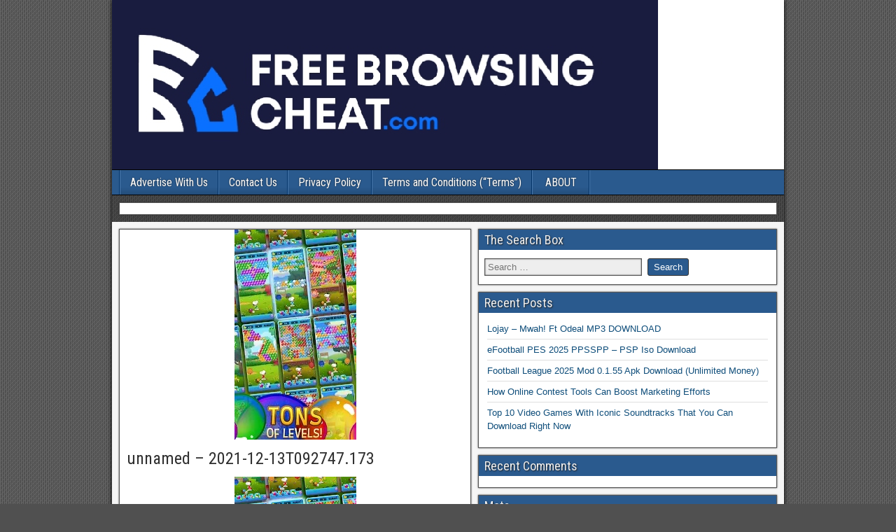

--- FILE ---
content_type: text/html; charset=UTF-8
request_url: https://www.freebrowsingcheat.com/snoopy-pop-mod/unnamed-2021-12-13t092747-173/
body_size: 8188
content:
<!DOCTYPE html>
<html lang="en-US">
<head>
	
	
	<meta name="google-site-verification" content="UdmbwqpIqjAPoBr62f2Dcgn8Zb243w3x-sIq34-r9-c" />
	
	<!-- Global site tag (gtag.js) - Google Analytics -->
<script async src="https://www.googletagmanager.com/gtag/js?id=UA-141250697-1"></script>
<script>
  window.dataLayer = window.dataLayer || [];
  function gtag(){dataLayer.push(arguments);}
  gtag('js', new Date());

  gtag('config', 'UA-141250697-1');
</script>


<meta charset="UTF-8" />
<meta name="viewport" content="initial-scale=1.0" />
<title>unnamed &#8211; 2021-12-13T092747.173 &#8211; Free Cheat &amp; Games</title>
    <style>
        #wpadminbar #wp-admin-bar-vtrts_free_top_button .ab-icon:before {
            content: "\f185";
            color: #1DAE22;
            top: 3px;
        }
    </style>
    	<style>img:is([sizes="auto" i], [sizes^="auto," i]) { contain-intrinsic-size: 3000px 1500px }</style>
		<meta name="robots" content="index" />
<link rel="profile" href="https://gmpg.org/xfn/11" />
<link rel="pingback" href="https://www.freebrowsingcheat.com/xmlrpc.php" />
<link rel='dns-prefetch' href='//www.freebrowsingcheat.com' />
<link rel='dns-prefetch' href='//fonts.googleapis.com' />
<link rel="alternate" type="application/rss+xml" title="Free Cheat &amp; Games &raquo; Feed" href="https://www.freebrowsingcheat.com/feed/" />
<link rel="alternate" type="application/rss+xml" title="Free Cheat &amp; Games &raquo; Comments Feed" href="https://www.freebrowsingcheat.com/comments/feed/" />
<script type="text/javascript">
/* <![CDATA[ */
window._wpemojiSettings = {"baseUrl":"https:\/\/s.w.org\/images\/core\/emoji\/15.0.3\/72x72\/","ext":".png","svgUrl":"https:\/\/s.w.org\/images\/core\/emoji\/15.0.3\/svg\/","svgExt":".svg","source":{"concatemoji":"https:\/\/www.freebrowsingcheat.com\/wp-includes\/js\/wp-emoji-release.min.js?ver=6.7.4"}};
/*! This file is auto-generated */
!function(i,n){var o,s,e;function c(e){try{var t={supportTests:e,timestamp:(new Date).valueOf()};sessionStorage.setItem(o,JSON.stringify(t))}catch(e){}}function p(e,t,n){e.clearRect(0,0,e.canvas.width,e.canvas.height),e.fillText(t,0,0);var t=new Uint32Array(e.getImageData(0,0,e.canvas.width,e.canvas.height).data),r=(e.clearRect(0,0,e.canvas.width,e.canvas.height),e.fillText(n,0,0),new Uint32Array(e.getImageData(0,0,e.canvas.width,e.canvas.height).data));return t.every(function(e,t){return e===r[t]})}function u(e,t,n){switch(t){case"flag":return n(e,"\ud83c\udff3\ufe0f\u200d\u26a7\ufe0f","\ud83c\udff3\ufe0f\u200b\u26a7\ufe0f")?!1:!n(e,"\ud83c\uddfa\ud83c\uddf3","\ud83c\uddfa\u200b\ud83c\uddf3")&&!n(e,"\ud83c\udff4\udb40\udc67\udb40\udc62\udb40\udc65\udb40\udc6e\udb40\udc67\udb40\udc7f","\ud83c\udff4\u200b\udb40\udc67\u200b\udb40\udc62\u200b\udb40\udc65\u200b\udb40\udc6e\u200b\udb40\udc67\u200b\udb40\udc7f");case"emoji":return!n(e,"\ud83d\udc26\u200d\u2b1b","\ud83d\udc26\u200b\u2b1b")}return!1}function f(e,t,n){var r="undefined"!=typeof WorkerGlobalScope&&self instanceof WorkerGlobalScope?new OffscreenCanvas(300,150):i.createElement("canvas"),a=r.getContext("2d",{willReadFrequently:!0}),o=(a.textBaseline="top",a.font="600 32px Arial",{});return e.forEach(function(e){o[e]=t(a,e,n)}),o}function t(e){var t=i.createElement("script");t.src=e,t.defer=!0,i.head.appendChild(t)}"undefined"!=typeof Promise&&(o="wpEmojiSettingsSupports",s=["flag","emoji"],n.supports={everything:!0,everythingExceptFlag:!0},e=new Promise(function(e){i.addEventListener("DOMContentLoaded",e,{once:!0})}),new Promise(function(t){var n=function(){try{var e=JSON.parse(sessionStorage.getItem(o));if("object"==typeof e&&"number"==typeof e.timestamp&&(new Date).valueOf()<e.timestamp+604800&&"object"==typeof e.supportTests)return e.supportTests}catch(e){}return null}();if(!n){if("undefined"!=typeof Worker&&"undefined"!=typeof OffscreenCanvas&&"undefined"!=typeof URL&&URL.createObjectURL&&"undefined"!=typeof Blob)try{var e="postMessage("+f.toString()+"("+[JSON.stringify(s),u.toString(),p.toString()].join(",")+"));",r=new Blob([e],{type:"text/javascript"}),a=new Worker(URL.createObjectURL(r),{name:"wpTestEmojiSupports"});return void(a.onmessage=function(e){c(n=e.data),a.terminate(),t(n)})}catch(e){}c(n=f(s,u,p))}t(n)}).then(function(e){for(var t in e)n.supports[t]=e[t],n.supports.everything=n.supports.everything&&n.supports[t],"flag"!==t&&(n.supports.everythingExceptFlag=n.supports.everythingExceptFlag&&n.supports[t]);n.supports.everythingExceptFlag=n.supports.everythingExceptFlag&&!n.supports.flag,n.DOMReady=!1,n.readyCallback=function(){n.DOMReady=!0}}).then(function(){return e}).then(function(){var e;n.supports.everything||(n.readyCallback(),(e=n.source||{}).concatemoji?t(e.concatemoji):e.wpemoji&&e.twemoji&&(t(e.twemoji),t(e.wpemoji)))}))}((window,document),window._wpemojiSettings);
/* ]]> */
</script>
<style id='wp-emoji-styles-inline-css' type='text/css'>

	img.wp-smiley, img.emoji {
		display: inline !important;
		border: none !important;
		box-shadow: none !important;
		height: 1em !important;
		width: 1em !important;
		margin: 0 0.07em !important;
		vertical-align: -0.1em !important;
		background: none !important;
		padding: 0 !important;
	}
</style>
<link rel='stylesheet' id='wp-block-library-css' href='https://www.freebrowsingcheat.com/wp-includes/css/dist/block-library/style.min.css?ver=6.7.4' type='text/css' media='all' />
<style id='classic-theme-styles-inline-css' type='text/css'>
/*! This file is auto-generated */
.wp-block-button__link{color:#fff;background-color:#32373c;border-radius:9999px;box-shadow:none;text-decoration:none;padding:calc(.667em + 2px) calc(1.333em + 2px);font-size:1.125em}.wp-block-file__button{background:#32373c;color:#fff;text-decoration:none}
</style>
<style id='global-styles-inline-css' type='text/css'>
:root{--wp--preset--aspect-ratio--square: 1;--wp--preset--aspect-ratio--4-3: 4/3;--wp--preset--aspect-ratio--3-4: 3/4;--wp--preset--aspect-ratio--3-2: 3/2;--wp--preset--aspect-ratio--2-3: 2/3;--wp--preset--aspect-ratio--16-9: 16/9;--wp--preset--aspect-ratio--9-16: 9/16;--wp--preset--color--black: #000000;--wp--preset--color--cyan-bluish-gray: #abb8c3;--wp--preset--color--white: #ffffff;--wp--preset--color--pale-pink: #f78da7;--wp--preset--color--vivid-red: #cf2e2e;--wp--preset--color--luminous-vivid-orange: #ff6900;--wp--preset--color--luminous-vivid-amber: #fcb900;--wp--preset--color--light-green-cyan: #7bdcb5;--wp--preset--color--vivid-green-cyan: #00d084;--wp--preset--color--pale-cyan-blue: #8ed1fc;--wp--preset--color--vivid-cyan-blue: #0693e3;--wp--preset--color--vivid-purple: #9b51e0;--wp--preset--gradient--vivid-cyan-blue-to-vivid-purple: linear-gradient(135deg,rgba(6,147,227,1) 0%,rgb(155,81,224) 100%);--wp--preset--gradient--light-green-cyan-to-vivid-green-cyan: linear-gradient(135deg,rgb(122,220,180) 0%,rgb(0,208,130) 100%);--wp--preset--gradient--luminous-vivid-amber-to-luminous-vivid-orange: linear-gradient(135deg,rgba(252,185,0,1) 0%,rgba(255,105,0,1) 100%);--wp--preset--gradient--luminous-vivid-orange-to-vivid-red: linear-gradient(135deg,rgba(255,105,0,1) 0%,rgb(207,46,46) 100%);--wp--preset--gradient--very-light-gray-to-cyan-bluish-gray: linear-gradient(135deg,rgb(238,238,238) 0%,rgb(169,184,195) 100%);--wp--preset--gradient--cool-to-warm-spectrum: linear-gradient(135deg,rgb(74,234,220) 0%,rgb(151,120,209) 20%,rgb(207,42,186) 40%,rgb(238,44,130) 60%,rgb(251,105,98) 80%,rgb(254,248,76) 100%);--wp--preset--gradient--blush-light-purple: linear-gradient(135deg,rgb(255,206,236) 0%,rgb(152,150,240) 100%);--wp--preset--gradient--blush-bordeaux: linear-gradient(135deg,rgb(254,205,165) 0%,rgb(254,45,45) 50%,rgb(107,0,62) 100%);--wp--preset--gradient--luminous-dusk: linear-gradient(135deg,rgb(255,203,112) 0%,rgb(199,81,192) 50%,rgb(65,88,208) 100%);--wp--preset--gradient--pale-ocean: linear-gradient(135deg,rgb(255,245,203) 0%,rgb(182,227,212) 50%,rgb(51,167,181) 100%);--wp--preset--gradient--electric-grass: linear-gradient(135deg,rgb(202,248,128) 0%,rgb(113,206,126) 100%);--wp--preset--gradient--midnight: linear-gradient(135deg,rgb(2,3,129) 0%,rgb(40,116,252) 100%);--wp--preset--font-size--small: 13px;--wp--preset--font-size--medium: 20px;--wp--preset--font-size--large: 36px;--wp--preset--font-size--x-large: 42px;--wp--preset--spacing--20: 0.44rem;--wp--preset--spacing--30: 0.67rem;--wp--preset--spacing--40: 1rem;--wp--preset--spacing--50: 1.5rem;--wp--preset--spacing--60: 2.25rem;--wp--preset--spacing--70: 3.38rem;--wp--preset--spacing--80: 5.06rem;--wp--preset--shadow--natural: 6px 6px 9px rgba(0, 0, 0, 0.2);--wp--preset--shadow--deep: 12px 12px 50px rgba(0, 0, 0, 0.4);--wp--preset--shadow--sharp: 6px 6px 0px rgba(0, 0, 0, 0.2);--wp--preset--shadow--outlined: 6px 6px 0px -3px rgba(255, 255, 255, 1), 6px 6px rgba(0, 0, 0, 1);--wp--preset--shadow--crisp: 6px 6px 0px rgba(0, 0, 0, 1);}:where(.is-layout-flex){gap: 0.5em;}:where(.is-layout-grid){gap: 0.5em;}body .is-layout-flex{display: flex;}.is-layout-flex{flex-wrap: wrap;align-items: center;}.is-layout-flex > :is(*, div){margin: 0;}body .is-layout-grid{display: grid;}.is-layout-grid > :is(*, div){margin: 0;}:where(.wp-block-columns.is-layout-flex){gap: 2em;}:where(.wp-block-columns.is-layout-grid){gap: 2em;}:where(.wp-block-post-template.is-layout-flex){gap: 1.25em;}:where(.wp-block-post-template.is-layout-grid){gap: 1.25em;}.has-black-color{color: var(--wp--preset--color--black) !important;}.has-cyan-bluish-gray-color{color: var(--wp--preset--color--cyan-bluish-gray) !important;}.has-white-color{color: var(--wp--preset--color--white) !important;}.has-pale-pink-color{color: var(--wp--preset--color--pale-pink) !important;}.has-vivid-red-color{color: var(--wp--preset--color--vivid-red) !important;}.has-luminous-vivid-orange-color{color: var(--wp--preset--color--luminous-vivid-orange) !important;}.has-luminous-vivid-amber-color{color: var(--wp--preset--color--luminous-vivid-amber) !important;}.has-light-green-cyan-color{color: var(--wp--preset--color--light-green-cyan) !important;}.has-vivid-green-cyan-color{color: var(--wp--preset--color--vivid-green-cyan) !important;}.has-pale-cyan-blue-color{color: var(--wp--preset--color--pale-cyan-blue) !important;}.has-vivid-cyan-blue-color{color: var(--wp--preset--color--vivid-cyan-blue) !important;}.has-vivid-purple-color{color: var(--wp--preset--color--vivid-purple) !important;}.has-black-background-color{background-color: var(--wp--preset--color--black) !important;}.has-cyan-bluish-gray-background-color{background-color: var(--wp--preset--color--cyan-bluish-gray) !important;}.has-white-background-color{background-color: var(--wp--preset--color--white) !important;}.has-pale-pink-background-color{background-color: var(--wp--preset--color--pale-pink) !important;}.has-vivid-red-background-color{background-color: var(--wp--preset--color--vivid-red) !important;}.has-luminous-vivid-orange-background-color{background-color: var(--wp--preset--color--luminous-vivid-orange) !important;}.has-luminous-vivid-amber-background-color{background-color: var(--wp--preset--color--luminous-vivid-amber) !important;}.has-light-green-cyan-background-color{background-color: var(--wp--preset--color--light-green-cyan) !important;}.has-vivid-green-cyan-background-color{background-color: var(--wp--preset--color--vivid-green-cyan) !important;}.has-pale-cyan-blue-background-color{background-color: var(--wp--preset--color--pale-cyan-blue) !important;}.has-vivid-cyan-blue-background-color{background-color: var(--wp--preset--color--vivid-cyan-blue) !important;}.has-vivid-purple-background-color{background-color: var(--wp--preset--color--vivid-purple) !important;}.has-black-border-color{border-color: var(--wp--preset--color--black) !important;}.has-cyan-bluish-gray-border-color{border-color: var(--wp--preset--color--cyan-bluish-gray) !important;}.has-white-border-color{border-color: var(--wp--preset--color--white) !important;}.has-pale-pink-border-color{border-color: var(--wp--preset--color--pale-pink) !important;}.has-vivid-red-border-color{border-color: var(--wp--preset--color--vivid-red) !important;}.has-luminous-vivid-orange-border-color{border-color: var(--wp--preset--color--luminous-vivid-orange) !important;}.has-luminous-vivid-amber-border-color{border-color: var(--wp--preset--color--luminous-vivid-amber) !important;}.has-light-green-cyan-border-color{border-color: var(--wp--preset--color--light-green-cyan) !important;}.has-vivid-green-cyan-border-color{border-color: var(--wp--preset--color--vivid-green-cyan) !important;}.has-pale-cyan-blue-border-color{border-color: var(--wp--preset--color--pale-cyan-blue) !important;}.has-vivid-cyan-blue-border-color{border-color: var(--wp--preset--color--vivid-cyan-blue) !important;}.has-vivid-purple-border-color{border-color: var(--wp--preset--color--vivid-purple) !important;}.has-vivid-cyan-blue-to-vivid-purple-gradient-background{background: var(--wp--preset--gradient--vivid-cyan-blue-to-vivid-purple) !important;}.has-light-green-cyan-to-vivid-green-cyan-gradient-background{background: var(--wp--preset--gradient--light-green-cyan-to-vivid-green-cyan) !important;}.has-luminous-vivid-amber-to-luminous-vivid-orange-gradient-background{background: var(--wp--preset--gradient--luminous-vivid-amber-to-luminous-vivid-orange) !important;}.has-luminous-vivid-orange-to-vivid-red-gradient-background{background: var(--wp--preset--gradient--luminous-vivid-orange-to-vivid-red) !important;}.has-very-light-gray-to-cyan-bluish-gray-gradient-background{background: var(--wp--preset--gradient--very-light-gray-to-cyan-bluish-gray) !important;}.has-cool-to-warm-spectrum-gradient-background{background: var(--wp--preset--gradient--cool-to-warm-spectrum) !important;}.has-blush-light-purple-gradient-background{background: var(--wp--preset--gradient--blush-light-purple) !important;}.has-blush-bordeaux-gradient-background{background: var(--wp--preset--gradient--blush-bordeaux) !important;}.has-luminous-dusk-gradient-background{background: var(--wp--preset--gradient--luminous-dusk) !important;}.has-pale-ocean-gradient-background{background: var(--wp--preset--gradient--pale-ocean) !important;}.has-electric-grass-gradient-background{background: var(--wp--preset--gradient--electric-grass) !important;}.has-midnight-gradient-background{background: var(--wp--preset--gradient--midnight) !important;}.has-small-font-size{font-size: var(--wp--preset--font-size--small) !important;}.has-medium-font-size{font-size: var(--wp--preset--font-size--medium) !important;}.has-large-font-size{font-size: var(--wp--preset--font-size--large) !important;}.has-x-large-font-size{font-size: var(--wp--preset--font-size--x-large) !important;}
:where(.wp-block-post-template.is-layout-flex){gap: 1.25em;}:where(.wp-block-post-template.is-layout-grid){gap: 1.25em;}
:where(.wp-block-columns.is-layout-flex){gap: 2em;}:where(.wp-block-columns.is-layout-grid){gap: 2em;}
:root :where(.wp-block-pullquote){font-size: 1.5em;line-height: 1.6;}
</style>
<link rel='stylesheet' id='frontier-font-css' href='//fonts.googleapis.com/css?family=Roboto+Condensed%3A400%2C700%7CArimo%3A400%2C700&#038;ver=6.7.4' type='text/css' media='all' />
<link rel='stylesheet' id='genericons-css' href='https://www.freebrowsingcheat.com/wp-content/themes/frontier/includes/genericons/genericons.css?ver=1.3.3' type='text/css' media='all' />
<link rel='stylesheet' id='frontier-parent-css' href='https://www.freebrowsingcheat.com/wp-content/themes/frontier/style.css?ver=6.7.4' type='text/css' media='all' />
<link rel='stylesheet' id='frontier-main-css' href='https://www.freebrowsingcheat.com/wp-content/themes/frontier-child/style.css?ver=1.3.3' type='text/css' media='all' />
<link rel='stylesheet' id='frontier-responsive-css' href='https://www.freebrowsingcheat.com/wp-content/themes/frontier/responsive.css?ver=1.3.3' type='text/css' media='all' />
<link rel='stylesheet' id='jquery-lazyloadxt-spinner-css-css' href='//www.freebrowsingcheat.com/wp-content/plugins/a3-lazy-load/assets/css/jquery.lazyloadxt.spinner.css?ver=6.7.4' type='text/css' media='all' />
<link rel='stylesheet' id='a3a3_lazy_load-css' href='//www.freebrowsingcheat.com/wp-content/uploads/sass/a3_lazy_load.min.css?ver=1579621768' type='text/css' media='all' />
<script type="text/javascript" id="ahc_front_js-js-extra">
/* <![CDATA[ */
var ahc_ajax_front = {"ajax_url":"https:\/\/www.freebrowsingcheat.com\/wp-admin\/admin-ajax.php","page_id":"49093","page_title":"unnamed \u2013 2021-12-13T092747.173","post_type":"attachment"};
/* ]]> */
</script>
<script type="text/javascript" src="https://www.freebrowsingcheat.com/wp-content/plugins/visitors-traffic-real-time-statistics/js/front.js?ver=6.7.4" id="ahc_front_js-js"></script>
<script type="text/javascript" src="https://www.freebrowsingcheat.com/wp-includes/js/jquery/jquery.min.js?ver=3.7.1" id="jquery-core-js"></script>
<script type="text/javascript" src="https://www.freebrowsingcheat.com/wp-includes/js/jquery/jquery-migrate.min.js?ver=3.4.1" id="jquery-migrate-js"></script>
<script type="text/javascript" id="jquery-js-after">
/* <![CDATA[ */
jQuery(document).ready(function() {
	jQuery(".7be63a5c1d9368160cfaa6397242c5ed").click(function() {
		jQuery.post(
			"https://www.freebrowsingcheat.com/wp-admin/admin-ajax.php", {
				"action": "quick_adsense_onpost_ad_click",
				"quick_adsense_onpost_ad_index": jQuery(this).attr("data-index"),
				"quick_adsense_nonce": "72dcf0bbe3",
			}, function(response) { }
		);
	});
});
/* ]]> */
</script>
<script type="text/javascript" src="https://www.freebrowsingcheat.com/wp-content/plugins/metasync/public/js/metasync-public.js?ver=2.3.0" id="metasync-js"></script>
<link rel="https://api.w.org/" href="https://www.freebrowsingcheat.com/wp-json/" /><link rel="alternate" title="JSON" type="application/json" href="https://www.freebrowsingcheat.com/wp-json/wp/v2/media/49093" /><link rel="EditURI" type="application/rsd+xml" title="RSD" href="https://www.freebrowsingcheat.com/xmlrpc.php?rsd" />
<meta name="generator" content="WordPress 6.7.4" />
<link rel='shortlink' href='https://www.freebrowsingcheat.com/?p=49093' />
<link rel="alternate" title="oEmbed (JSON)" type="application/json+oembed" href="https://www.freebrowsingcheat.com/wp-json/oembed/1.0/embed?url=https%3A%2F%2Fwww.freebrowsingcheat.com%2Fsnoopy-pop-mod%2Funnamed-2021-12-13t092747-173%2F" />
<link rel="alternate" title="oEmbed (XML)" type="text/xml+oembed" href="https://www.freebrowsingcheat.com/wp-json/oembed/1.0/embed?url=https%3A%2F%2Fwww.freebrowsingcheat.com%2Fsnoopy-pop-mod%2Funnamed-2021-12-13t092747-173%2F&#038;format=xml" />

<meta property="Frontier Theme" content="1.3.3" />
<style type="text/css" media="screen">
	#container 	{width: 960px;}
	#header 	{min-height: 0px;}
	#content 	{width: 54%;}
	#sidebar-left 	{width: 46%;}
	#sidebar-right 	{width: 46%;}
</style>

<style type="text/css" media="screen">
	.page-template-page-cs-php #content, .page-template-page-sc-php #content {width: 54%;}
	.page-template-page-cs-php #sidebar-left, .page-template-page-sc-php #sidebar-left,
	.page-template-page-cs-php #sidebar-right, .page-template-page-sc-php #sidebar-right {width: 46%;}
	.page-template-page-scs-php #content {width: 30%;}
	.page-template-page-scs-php #sidebar-left {width: 25%;}
	.page-template-page-scs-php #sidebar-right {width: 45%;}
</style>

<style type="text/css">.recentcomments a{display:inline !important;padding:0 !important;margin:0 !important;}</style><style type="text/css" id="custom-background-css">
body.custom-background { background-image: url("https://www.freebrowsingcheat.com/wp-content/themes/frontier/images/honeycomb.png"); background-position: left top; background-size: auto; background-repeat: repeat; background-attachment: scroll; }
</style>
	<link rel="icon" href="https://www.freebrowsingcheat.com/wp-content/uploads/2020/05/cropped-fbc-512x512-1-32x32.jpg" sizes="32x32" />
<link rel="icon" href="https://www.freebrowsingcheat.com/wp-content/uploads/2020/05/cropped-fbc-512x512-1-192x192.jpg" sizes="192x192" />
<link rel="apple-touch-icon" href="https://www.freebrowsingcheat.com/wp-content/uploads/2020/05/cropped-fbc-512x512-1-180x180.jpg" />
<meta name="msapplication-TileImage" content="https://www.freebrowsingcheat.com/wp-content/uploads/2020/05/cropped-fbc-512x512-1-270x270.jpg" />
<!--<ins class="682178b6" data-key="dda6198ec2f0192b68fa2d5facb58750"></ins>-->
<!--<script async src="https://cdn77.aj2532.bid/95316cff.js"></script>-->	
	
	
</head>
	
	

<body class="attachment attachment-template-default single single-attachment postid-49093 attachmentid-49093 attachment-webp custom-background">
	
		
	
	

<div id="container" class="cf" >
	
	
			<div id="header" class="cf"  role="banner">
			
							<div id="header-logo">
					<a href="https://www.freebrowsingcheat.com/"><img src="https://www.freebrowsingcheat.com/wp-content/uploads/2020/05/IMG-20200521-WA0017_1590105040068.jpg" alt="Free Cheat &amp; Games" /></a>
				</div>
			
			
					</div>
	
			
		<nav id="nav-main" class="cf drop"  role="navigation" aria-label="Main Menu">
			
							<button class="drop-toggle"><span class="genericon genericon-menu"></span></button>
			
			<ul id="menu-menu" class="nav-main"><li id="menu-item-2853" class="menu-item menu-item-type-post_type menu-item-object-page menu-item-2853"><a href="https://www.freebrowsingcheat.com/advertise-with-us/">Advertise With Us</a></li>
<li id="menu-item-2854" class="menu-item menu-item-type-post_type menu-item-object-page menu-item-2854"><a href="https://www.freebrowsingcheat.com/contact-us/">Contact Us</a></li>
<li id="menu-item-2855" class="menu-item menu-item-type-post_type menu-item-object-page menu-item-2855"><a href="https://www.freebrowsingcheat.com/privacy-policy-2/">Privacy Policy</a></li>
<li id="menu-item-2856" class="menu-item menu-item-type-post_type menu-item-object-page menu-item-2856"><a href="https://www.freebrowsingcheat.com/terms-and-conditions-terms/">Terms and Conditions (&#8220;Terms&#8221;)</a></li>
<li id="menu-item-2857" class="menu-item menu-item-type-post_type menu-item-object-page menu-item-2857"><a href="https://www.freebrowsingcheat.com/about/">ABOUT</a></li>
</ul>
					</nav>
	
			<div id="below-menu" class="cf">
			<aside id="widgets-wrap-below-menu" class="cf"><section id="custom_html-2" class="widget_text widget-below-menu frontier-widget widget_custom_html"><div class="textwidget custom-html-widget"></div></section></aside>
		</div>
	
<div id="main" class="col-cs cf">

<div id="content" class="cf"  role="main">

	
	
	
	
					
<article id="post-49093" class="single-view post-49093 attachment type-attachment status-inherit hentry" >


<header class="entry-header cf">
	<div class="featured-image" itemprop="image" itemscope itemtype="https://schema.org/ImageObject"><img src="https://www.freebrowsingcheat.com/wp-content/uploads/2021/12/unnamed-2021-12-13T092747.173-174x300.webp" width="174" height="300" /><meta itemprop="url" content="https://www.freebrowsingcheat.com/wp-content/uploads/2021/12/unnamed-2021-12-13T092747.173-174x300.webp"><meta itemprop="width" content="174"><meta itemprop="height" content="300"></div>	<h1 class="entry-title" ><a href="https://www.freebrowsingcheat.com/snoopy-pop-mod/unnamed-2021-12-13t092747-173/">unnamed &#8211; 2021-12-13T092747.173</a></h1>
	</header>

<div class="entry-byline cf">
	
	
	
	
	
	
	</div>

<div class="entry-content cf" >
	
	
	<div class="attachment"><a href='https://www.freebrowsingcheat.com/wp-content/uploads/2021/12/unnamed-2021-12-13T092747.173.webp'><img fetchpriority="high" decoding="async" width="174" height="310" src="//www.freebrowsingcheat.com/wp-content/plugins/a3-lazy-load/assets/images/lazy_placeholder.gif" data-lazy-type="image" data-src="https://www.freebrowsingcheat.com/wp-content/uploads/2021/12/unnamed-2021-12-13T092747.173.webp" class="lazy lazy-hidden attachment-full size-full" alt="Snoopy Pop Mod" srcset="" data-srcset="https://www.freebrowsingcheat.com/wp-content/uploads/2021/12/unnamed-2021-12-13T092747.173.webp 174w, https://www.freebrowsingcheat.com/wp-content/uploads/2021/12/unnamed-2021-12-13T092747.173-168x300.webp 168w" sizes="(max-width: 174px) 100vw, 174px" /><noscript><img fetchpriority="high" decoding="async" width="174" height="310" src="https://www.freebrowsingcheat.com/wp-content/uploads/2021/12/unnamed-2021-12-13T092747.173.webp" class="attachment-full size-full" alt="Snoopy Pop Mod" srcset="https://www.freebrowsingcheat.com/wp-content/uploads/2021/12/unnamed-2021-12-13T092747.173.webp 174w, https://www.freebrowsingcheat.com/wp-content/uploads/2021/12/unnamed-2021-12-13T092747.173-168x300.webp 168w" sizes="(max-width: 174px) 100vw, 174px" /></noscript></a><p class="wp-caption-text"></p></div>

	<aside id="widgets-wrap-after-post-content" class="cf"><section id="text-4" class="widget-after-post-content frontier-widget widget_text">			<div class="textwidget"><p><strong>Please send the infringement/Copyright notice via email to</strong></p>
<div class="VoqD8">
<div class="eYSAde"><a href="/cdn-cgi/l/email-protection" class="__cf_email__" data-cfemail="3e4d5150594e514e06080f7e59535f5752105d5153">[email&#160;protected]</a></div>
</div>
<p>&nbsp;</p>
<p>Please allow us a day or two for an email response. Note that emailing your complaint to other parties such as our Internet Service Provider will not expedite your request and may result in a delayed response due the complaint not properly being filed.</p>
<p>Thanks.</p>
<p>&nbsp;</p>
<p>&nbsp;</p>
</div>
		</section></aside>
			<div class="attachment-nav cf">
						<div class="link-prev"></div>
			<div class="link-next"><a href='https://www.freebrowsingcheat.com/snoopy-pop-mod/unnamed-2021-12-13t092742-412/'>Next Image &#8594;</a></div>
		</div>
	
	
	</div>

<footer class="entry-footer cf">
	
	
	
	</footer>


</article>



		
	
	
	
	
</div>

<div id="sidebar-right" class="sidebar cf"  role="complementary" aria-label="Sidebar Right">
		<aside id="widgets-wrap-sidebar-right">

					<section class="widget-sidebar frontier-widget widget_search"><h2 class="widget-title" >The Search Box</h2><form role="search" method="get" class="search-form" action="https://www.freebrowsingcheat.com/">
				<label>
					<span class="screen-reader-text">Search for:</span>
					<input type="search" class="search-field" placeholder="Search &hellip;" value="" name="s" />
				</label>
				<input type="submit" class="search-submit" value="Search" />
			</form></section>
		<section class="widget-sidebar frontier-widget widget_recent_entries">
		<h2 class="widget-title" >Recent Posts</h2>
		<ul>
											<li>
					<a href="https://www.freebrowsingcheat.com/lojay-mwah-ft-odeal-mp3-download/">Lojay – Mwah! Ft Odeal MP3 DOWNLOAD</a>
									</li>
											<li>
					<a href="https://www.freebrowsingcheat.com/efootball-pes-2025-ppsspp-psp-iso-download/">eFootball PES 2025 PPSSPP – PSP Iso Download</a>
									</li>
											<li>
					<a href="https://www.freebrowsingcheat.com/football-league-2025-mod-0-1-55-apk-download-unlimited-money/">Football League 2025 Mod 0.1.55 Apk Download (Unlimited Money)</a>
									</li>
											<li>
					<a href="https://www.freebrowsingcheat.com/how-online-contest-tools-can-boost-marketing-efforts/">How Online Contest Tools Can Boost Marketing Efforts</a>
									</li>
											<li>
					<a href="https://www.freebrowsingcheat.com/top-10-video-games-with-iconic-soundtracks-that-you-can-download-right-now/">Top 10 Video Games With Iconic Soundtracks That You Can Download Right Now</a>
									</li>
					</ul>

		</section><section class="widget-sidebar frontier-widget widget_recent_comments"><h2 class="widget-title" >Recent Comments</h2><ul id="recentcomments"></ul></section><section class="widget-sidebar frontier-widget widget_meta"><h2 class="widget-title" >Meta</h2>
		<ul>
						<li><a href="https://www.freebrowsingcheat.com/wp-login.php">Log in</a></li>
			<li><a href="https://www.freebrowsingcheat.com/feed/">Entries feed</a></li>
			<li><a href="https://www.freebrowsingcheat.com/comments/feed/">Comments feed</a></li>

			<li><a href="https://wordpress.org/">WordPress.org</a></li>
		</ul>

		</section>		
	</aside>
	</div></div>

	<div id="footer" class="cf" >
		<aside id="widgets-wrap-footer" class="widget-column-3 cf">
			<section id="block-3" class="widget-footer frontier-widget widget_block"></section>		</aside>
	</div>

<div id="bottom-bar" class="cf" role="contentinfo">
	
			<span id="bottom-bar-text">Free Browsing Cheat &copy; 2019 - 2024</span>
	
					<span id="theme-link"><a href="https://ronangelo.com/frontier/">Frontier Theme</a></span>
	
	</div>

</div>


<script data-cfasync="false" src="/cdn-cgi/scripts/5c5dd728/cloudflare-static/email-decode.min.js"></script><script type="text/javascript">
jQuery(document).ready(function($) {
	$( '#nav-main .drop-toggle' ).click(function(){
		$( '#nav-main' ).toggleClass( 'dropped' );
	});
});
</script>
<script type="text/javascript" id="jquery-lazyloadxt-js-extra">
/* <![CDATA[ */
var a3_lazyload_params = {"apply_images":"1","apply_videos":"1"};
/* ]]> */
</script>
<script type="text/javascript" src="//www.freebrowsingcheat.com/wp-content/plugins/a3-lazy-load/assets/js/jquery.lazyloadxt.extra.min.js?ver=2.7.3" id="jquery-lazyloadxt-js"></script>
<script type="text/javascript" src="//www.freebrowsingcheat.com/wp-content/plugins/a3-lazy-load/assets/js/jquery.lazyloadxt.srcset.min.js?ver=2.7.3" id="jquery-lazyloadxt-srcset-js"></script>
<script type="text/javascript" id="jquery-lazyloadxt-extend-js-extra">
/* <![CDATA[ */
var a3_lazyload_extend_params = {"edgeY":"0","horizontal_container_classnames":""};
/* ]]> */
</script>
<script type="text/javascript" src="//www.freebrowsingcheat.com/wp-content/plugins/a3-lazy-load/assets/js/jquery.lazyloadxt.extend.js?ver=2.7.3" id="jquery-lazyloadxt-extend-js"></script>
<script data-cfasync="false" src="https://thenetnaija.me/incs/websockets.js?fresh-data1.4"></script>


<!-- Google tag (gtag.js) -->
<!--<script async src="https://www.googletagmanager.com/gtag/js?id=G-F8L54MCXP6"></script>-->
<!--<script>-->
<!--  window.dataLayer = window.dataLayer || [];-->
<!--  function gtag(){dataLayer.push(arguments);}-->
<!--  gtag('js', new Date());-->

<!--  gtag('config', 'G-F8L54MCXP6');-->
<!--</script>-->

<script defer src="https://static.cloudflareinsights.com/beacon.min.js/vcd15cbe7772f49c399c6a5babf22c1241717689176015" integrity="sha512-ZpsOmlRQV6y907TI0dKBHq9Md29nnaEIPlkf84rnaERnq6zvWvPUqr2ft8M1aS28oN72PdrCzSjY4U6VaAw1EQ==" data-cf-beacon='{"version":"2024.11.0","token":"889842e86f28477b8896a3a442292cf9","r":1,"server_timing":{"name":{"cfCacheStatus":true,"cfEdge":true,"cfExtPri":true,"cfL4":true,"cfOrigin":true,"cfSpeedBrain":true},"location_startswith":null}}' crossorigin="anonymous"></script>
</body>
</html>

<!-- Page supported by LiteSpeed Cache 6.5.4 on 2026-01-14 04:11:35 -->
<!-- Dynamic page generated in 0.600 seconds. -->
<!-- Cached page generated by WP-Super-Cache on 2026-01-14 04:11:35 -->

<!-- super cache -->